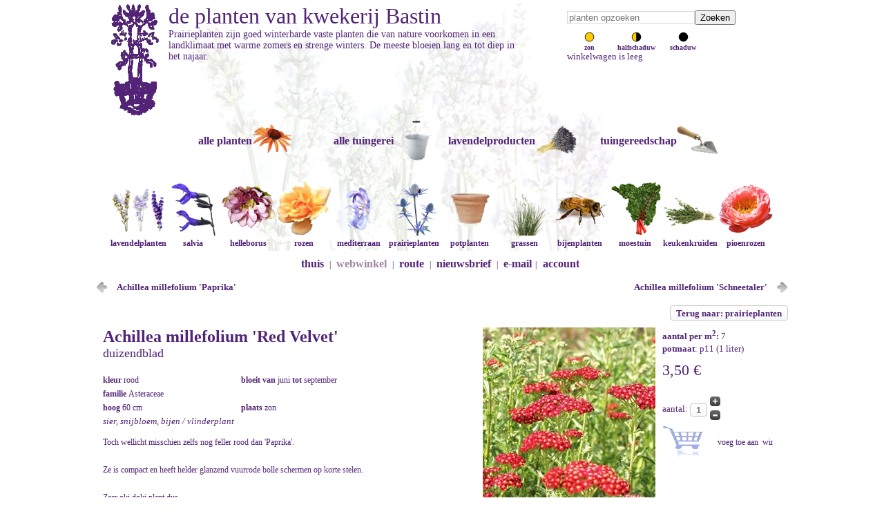

--- FILE ---
content_type: text/html; charset=utf-8
request_url: https://bastin.nl/webwinkel/prairieplanten/achillea-millefolium-red-velvet-detail.html
body_size: 14365
content:

<?xml version="1.0" encoding="utf-8"?>
<!DOCTYPE html>
<html lang="nl-nl" dir="ltr">

<head>
<script type="text/javascript">  (function(){    function blockCookies(disableCookies, disableLocal, disableSession){    if(disableCookies == 1){    if(!document.__defineGetter__){    Object.defineProperty(document, 'cookie',{    get: function(){ return ''; },    set: function(){ return true;}    });    }else{    var oldSetter = document.__lookupSetter__('cookie');    if(oldSetter) {    Object.defineProperty(document, 'cookie', {    get: function(){ return ''; },    set: function(v){ if(v.match(/reDimCookieHint\=/) || v.match(/57e526bcbd2781ffbdc764939822e945\=/)) {    oldSetter.call(document, v);    }    return true;    }    });    }    }    var cookies = document.cookie.split(';');    for (var i = 0; i < cookies.length; i++) {    var cookie = cookies[i];    var pos = cookie.indexOf('=');    var name = '';    if(pos > -1){    name = cookie.substr(0, pos);    }else{    name = cookie;    } if(name.match(/reDimCookieHint/)) {    document.cookie = name + '=; expires=Thu, 01 Jan 1970 00:00:00 GMT';    }    }    }    if(disableLocal == 1){    window.localStorage.clear();    window.localStorage.__proto__ = Object.create(window.Storage.prototype);    window.localStorage.__proto__.setItem = function(){ return undefined; };    }    if(disableSession == 1){    window.sessionStorage.clear();    window.sessionStorage.__proto__ = Object.create(window.Storage.prototype);    window.sessionStorage.__proto__.setItem = function(){ return undefined; };    }    }    blockCookies(1,1,1);    }()); </script>



  
  <meta name="viewport" content="width=device-width, initial-scale=1.0, maximum-scale=3.0, user-scalable=yes"/>
  <meta name="google-site-verification" content="Vu_GF_x_9iBBRB5XBZ3hEXLgRcM7Wi4GabTwv_SDJgA" />
	<meta charset="utf-8">
	<meta name="keywords" content="Achillea millefolium 'Red Velvet',zon,Asteraceae,duizendblad,6,9,sier, snijbloem, bijen / vlinderplant,rood,60,p11 (1 liter),7,vk2R; ak04#07|74">
	<meta name="title" content="Achillea millefolium 'Red Velvet'">
	<meta name="robots" content="max-snippet:-1,max-image-preview:large,max-video-preview:-1">
	<meta name="description" content="Achillea millefolium 'Red Velvet' prairieplanten achillea millefolium red velvet  zon Asteraceae duizendblad 6 9 sier, snijbloem, bijen / vlinderplant rood 60 p11 (1 liter) 7 vk2R; ak04#07|74">
	<meta name="generator" content="Joomla! - Open Source Content Management">
	<title>prairieplanten: Achillea millefolium 'Red Velvet'</title>
	<link href="https://bastin.nl/webwinkel/achillea-millefolium-red-velvet-detail.html" rel="canonical">
	<link href="https://bastin.nl/index.php?option=com_jmap&view=sitemap&format=aifeed" rel="alternate" type="application/json" title="AI JSON Data Feed">
	<link href="/templates/bastin/favicon.ico" rel="icon" type="image/vnd.microsoft.icon">
<link href="/media/vendor/joomla-custom-elements/css/joomla-alert.min.css?0.4.1" rel="stylesheet">
	<link href="/plugins/system/cookiehint/css/cookiehint_bastin.css?24856d" rel="stylesheet">
	<link href="/components/com_virtuemart/assets/css/vm-ltr-common.css?vmver=cf085a9f" rel="stylesheet">
	<link href="/components/com_virtuemart/assets/css/vm-ltr-site.css?vmver=cf085a9f" rel="stylesheet">
	<link href="/components/com_virtuemart/assets/css/facebox.css?vmver=cf085a9f" rel="stylesheet">
	<style>#redim-cookiehint-bottom {position: fixed; z-index: 99999; left: 0px; right: 0px; bottom: 0px; top: auto !important;}</style>
<script src="/media/vendor/jquery/js/jquery.min.js?3.7.1"></script>
	<script src="/media/legacy/js/jquery-noconflict.min.js?504da4"></script>
	<script src="/media/mod_menu/js/menu.min.js?24856d" type="module"></script>
	<script type="application/json" class="joomla-script-options new">{"joomla.jtext":{"ERROR":"Fout","MESSAGE":"Bericht","NOTICE":"Attentie","WARNING":"Waarschuwing","JCLOSE":"Sluiten","JOK":"Ok","JOPEN":"Open"},"system.paths":{"root":"","rootFull":"https:\/\/bastin.nl\/","base":"","baseFull":"https:\/\/bastin.nl\/"},"csrf.token":"2a59a03c5e70f65f843245518564d4ad"}</script>
	<script src="/media/system/js/core.min.js?2cb912"></script>
	<script src="/media/system/js/messages.min.js?9a4811" type="module"></script>
	<script src="/components/com_virtuemart/assets/js/vmsite.js?vmver=cf085a9f"></script>
	<script src="/components/com_virtuemart/assets/js/dynupdate.js?vmver=cf085a9f"></script>
	<script src="/components/com_virtuemart/assets/js/facebox.js" defer></script>
	<script src="/templates/bastin/js/vmprices.js?vmver=cf085a9f"></script>
	<script src="/modules/mod_virtuemart_cart/assets/js/update_cart.js?vmver=cf085a9f"></script>
	<script>(function() {  if (typeof gtag !== 'undefined') {       gtag('consent', 'denied', {         'ad_storage': 'denied',         'ad_user_data': 'denied',         'ad_personalization': 'denied',         'functionality_storage': 'denied',         'personalization_storage': 'denied',         'security_storage': 'denied',         'analytics_storage': 'denied'       });     } })();</script>
	<script>//<![CDATA[ 
if (typeof Virtuemart === "undefined"){
	var Virtuemart = {};}
var vmSiteurl = 'https://bastin.nl/' ;
Virtuemart.vmSiteurl = vmSiteurl;
var vmLang = '&lang=nl';
Virtuemart.vmLang = vmLang; 
var vmLangTag = 'nl';
Virtuemart.vmLangTag = vmLangTag;
var Itemid = '&Itemid=470';
Virtuemart.addtocart_popup = "1" ; 
var vmCartError = Virtuemart.vmCartError = "Er is een fout opgetreden tijdens het bijwerken van uw winkelwagen";
var vmCartText = 'is toegevoegd aan uw winkelwagen' ;
usefancy = false; //]]>
</script>

	<!-- Image galery -->
	<script type="text/javascript" src="/templates/bastin/js/jquery.timers.min.js"></script>
	<script type="text/javascript" src="/templates/bastin/js/jquery.easing.min.js"></script>
	<script type="text/javascript" src="/templates/bastin/js/jquery.galleryview-3.0.min.js"></script>
	<script type="text/javascript" src="https://apis.google.com/js/plusone.js"></script>
	<script type="text/javascript" src="/templates/bastin/js/template.js"></script> 
	<link type="text/css" rel="stylesheet" href="/templates/bastin/css/jquery.galleryview-3.0.min.css"></script>
	<link type="text/css" rel="stylesheet" href="/templates/bastin/css/template.css" />
	<link type="text/css" rel="stylesheet" href="/templates/bastin/css/bastin.css" />

		<script>
	    jQuery(function(){
      var availableTags = ["acanthus","balcanicus","white","lips","hungaricus","spinosus","spinosissimus","group","achillea","millefolium","paprika","red","velvet","schneetaler","terracotta","walter","funcke","achnatherum","calamagrostis","stipa","aconitum","carmichaelii","cloudy","x","cammarum","bicolor","actaea","queen","of","sheba","®","simplex","brunette","cimicifuga","actinidia","arguta","issai","kens","deliciosa","atlas","hayward","jenny","solissimo","=","agapanthus","double","diamond","fireworks","navy","blue","midnight","star","twister","windsor","grey","agastache","beelicious","purple","","blackadder","boa","kolibri","linda","ajuga","black","scallop","alchemilla","mollis","allium","millenium","serendipity","summer","beauty","flavum","schoenoprasum","cha","chives","corsican","elbe","tuberosum","aloysia","triphylla","golden","wind","lippia","citriodora","anemone","dreaming","swan","honorine","jobert","loreley","whirlwind","wild","tomentosa","robustissima","angelica","archangelica","gigas","sylvestris","ebony","vicars","mead","anthemis","tinctoria","e.c.","buxton","lemon","ice","sauce","hollandaise","aquilegia","alpina","vulgaris","william","guiness","var.","stellata","nora","armoracia","rusticana","aronia","melanocarpa","hugin","nero","artemisia","abrotanum","maritima","coca","absinthium","lambrook","mist","silverado","dracunculus","sativa","asclepias","incarnata","tuberosa","asphodeline","lutea","aster","ann","leys","monte","cassino","pink","buttons","treffpunkt","vasterival","dumosus","rosenwichtel","ericoides","lovely","novi-belgii","sarah","ballard","strawberry","&","cream","oblongifolium","october","skies","symphyotrichum","astrantia","buckland","major","ruby","superstar","baptisia","brownie","points","dark","chocolate","lemonade","truffles","solar","flare","sphaerocarpa","b.","viridis","variicolor","twilite","prairieblues&#x2122;","bladhark","20","tanden","steel","150","7","instelbaar","met","telesteel","bloemen","van","geurlavendel","lavandin","per","zakje","lavendel","lavande","bleue","border","spade","steps","brunnera","macrophylla","jack","frost","buddleja","lochinch","cascade","prince","charming","davidii","dartmoor","lavender","cupcake","magenta","munchkin","royal","weyeriana","lady","the","acutiflora","karl","foerster","calamintha","nepeta","subsp.","sylvatica","menthe","campanula","kent","belle","lactiflora","prichards","variety","carex","testacea","prairie","fire","caryopteris","clandonensis","stephi","sterling","silver","castanea","laagstam","centaurea","montana","amethyst","in","snow","centranthus","ruber","albus","coccineus","cephalaria","gigantea","chamaemelum","nobile","treneague","chamerion","angustifolium","album","champignon","borsteltje","choisya","dewitteana","aztec","pearl","cirsium","rivulare","atropurpureum","cistus","albidus","creticus","extra","grote","pot","incanus","tauricus","populifolius","salviifolius","aguilarii","maculatus","argenteus","laxus","ledon","nog","groter","lenis","grayswood","obtusifolius","c.","psilosepalus","pulverulentus","sunset","purpureus","alan","fradd","skanbergii","citrus","aurantium","bergamia","oleum","reticula","clematis","côte","dazur","mrs","robert","brydon","heracleifolia","china","jouiniana","praecox","coreopsis","full","moon","cornus","officinalis","corydalis","craigton","porcelain","corylus","avellana","nottingham","frühe","fertile","crambe","cordifolia","crocosmia","hell","lucifer","cultivator","groot","155","cm","smal","cyclamen","hederifolium","amaze","me","neapolitanum","cydonia","oblonga","lescovacka","serbian","gold","reas","mammoth","cymbopogon","flexuosa","cynara","cardunculus","cardy","scolymus","imperial","damesspade","100","90","delphinium","moonlight","highlander&#x2122;","pacific","astolat","galahad","belladonna","bellamosum","dendranthema","clara","curtis","chrysanthemum","duchess","edinburgh","rosensilber","rubellum","mary","stoker","deschampsia","cespitosa","bronzeschleier","goldschleier","dianthus","whatfield","wisp","carthusianorum","dierama","pulcherrimum","cerise","digitalis","spice","island","lanata","parviflora","walbertons","goldcrest","mertonensis","diplotaxis","tenuifolia","grazia","droogboeket","echinacea","chiquita","hot","lava","papaya","sunrise","sunseekers","salmon","romance","pallida","purpurea","fatal","attraction","green","jewel","hope","splendor","virgin","echinops","bannaticus","glow","taplow","echium","vulgare","elaeagnus","umbellata","epipactis","palustris","eragrostis","curvula","totnes","burgundy","erodium","chrysanthum","guttatum","eryngium","lapis","pen","agavifolium","e.","bromeliifolium","alpinum","bourgatii","picos","ebracteatum","poterioides","giganteum","ghost","pandanifolium","physic","planum","hobbit","zabelii","big","violetta","erysimum","linifolium","bowles","away","allionii","constant","cheer","eucalyptus","globulus","eupatorium","dubium","baby","joe","maculatum","f.","albidum","bartered","snowball","euphorbia","blackbird","nothowlee","characias","forescate","and","wulfenii","cyparissias","fens","tall","boy","griffithii","orange","myrsinites","seguieriana","niciciana","gayeri","betten","ferula","communis","amalfi","form","glauca","festuca","gautieri","scoparia","pic","ficus","carica","desert","king","goutte","dor","gustissimo","twotimer","little","miss","figgy","madeleine","des","deux","morena","perretta","précoce","de","bordeaux","foeniculum","smokey","rubrum","fragaria","anablanca","vesca","alexandria","yellow","wonder","semperflorens","improved","viger","elan","ananassa","roman","rubra","vivarosa","galium","verum","gaura","lindheimeri","dove","gentiana","geranium","folkard","blood","blogold","philippe","vapelle","penny","sandrine","pratense","n","reiter","rozanne","gerwat","sanguineum","striatum","cantabrigiense","biokovo","st","ola","magnificum","rosemoor","geum","censation&#x2122;","lipstick","cocktail&#x2122;","cosmopolitan","gimlet","flames","passion","mai","tai","samba","tempest","scarlet","pretticoats&#x2122;","peach","gillenia","trifoliata","graskantensteker","graskantsteker","groentenborstel","haak","garden","handcultivator","handhakje","10","handrooivorkje","handschepje","verplantschopje","handschoen","foxgloves","medium","paars","hark","klauw","6","8","heggenschaar","amerikaans","model","71cm","telescopisch","helenium","fatamorgana","feuersiegel","loysder","wieck","moerheim","rauchtopas","sahins","early","flowerer","short","sassy","siësta","helianthemum","lawrensons","rhodanthe","carneum","wisley","supreme","orient","bride","helianthus","helleborus","foetidus","wester","flisk","niger","orientalis","ruse","magnifica","double-ellen®","flash","picotee","ericsmithii","angel","pirouette","nigercors","love","sternii","dollar","hemerocallis","american","revolution","emanuelle","stockings","citrina","heuchera","berry","smoothie","caramel","marmalade","obsidian","flambé","heucherella","buttered","rum","rover","sweet","tea","hippophae","rhamnoides","friesdorfer","hergo","leikora","pollmix","humulus","lupulus","aureus","jupiter","nordbrau","northern","brewer","polaris","pure","spalter","select","hyssopus","roseus","ipomoea","batatas","iposun","tone","marguerite","caroline","bronze","iris","kalá","g","chrysographes","ensata","topas","sibirica","butter","sugar","himmel","von","komi","juglans","ailantifolia","cordiformis","regia","buccaneer","spil","laciniata","knautia","arvensis","macedonica","knight","kniphofia","moonstone","redhot","popsicle","tawney","uvaria","nobilis","kroon","schoffel","125","lavandula","angustifolia","arctic","1","ashdown","forest","velours","charles","mountain","cedar","contrast","elizabeth","liter","essence","hidcote","gem","jean","ferrat","loddon","melissa","lilac","middachten","katherine","munstead","nana","alba","rosea","siesta","cushion","stoechas","hybride","madrid","allardii","meerlo","chaytorae","richard","gray","intermedia","large","dutch","vera","edelweiß","exceptional","hillav","grosso","pale","pretender","phenomenal","provence","sensational!","lavatera","bredon","springs","clementii","blushing","geurzakje","cellofaan","klassiek","leucanthemum","becky","old","court","victorian","secret","levisticum","officinale","lonicera","periclymenum","lychnis","coronaria","gardeners","world","lycium","barbarum","succes","lythrum","salicaria","blush","virgatum","dropmore","magnolia","grandiflora","le","nantais","namnetensis","soulangeana","liliiflora","genie®","brooklynensis","bird","malus","domestica","bolero","elstar","greencats","james","jonagold","maypole","polka","redcats","mathiasella","bupleuroides","dream","mentha","berries","mint","verveine","banana","requienii","spicata","hillarys","moroccan","spanish","spearmint","piperita","mitcham","citrata","mertensia","m.","simplicissima","mespilus","germanica","miscanthus","sinensis","adagio","hermann","mussel","kaskade","molinia","caerulea","arundinacea","cordoba","skyracer","transparent","windspiel","monarda","cobham","cranberry","lace","elsies","fireball","jacob","cline","kardinal","oudolfs","charm","frosting","didyma","cambridge","grape","gumball","oneida","squaw","fistulosa","scorpion","morus","nigra","myrrhis","odorata","narcissus","poeticus","recurvus","cats","pajamas","six","hills","giant","bramdean","dawn","to","dusk","kubanica","racemosa","snowflake","walkers","low","souvenir","d","andré","faassenii","purrsian","nestkast","boomkruiper","kijkdeurtje","pimpelmees","roodborst","onkruidschopje","rvs","opinel","zakmes","recht","21","origanum","falls","bentham","dingle","fairy","gentle","breeze","compactum","majoricum","paeonia","delavayi","itoh-hybride","all","that","jazz","callies","memory","canary","brilliants","cora","louise","first","arrival","julia","rose","dandy","victory","ardour","cheeks","bowl","buckeye","rosenfeld","paula","fay","bernhardt","shirley","temple","suffruticosa","lan","bao","shi","ling","hua","zhan","rou","fu","rong","wu","jin","yao","panicum","panschop","bats","00","95","papaver","orientale","prinzessin","victoria","patrinia","monandra","pelargonium","floral","filbert","concolor","capitatum","attar","roses","fragrans","pennisetum","alopecuroides","cassian","hammeln","moudry","weserbergland","penstemon","towers","onyx","pearls","penwortelschopje","perovskia","spire","atriplicifolia","jelena","silvery","lacey","lisslitt","persicaria","orangofield","bistorta","affinis","darjeeling","donald","lowndes","amplexicaulis","fat","domino","js","caliente","elephant","eastfield","petroselinum","crispum","gigante","ditalie","moskrul","peucedanum","verticillare","phlomis","italica","monocephala","russeliana","phlomoides","amazone","flamingo","phlox","bifida","petticoat","divaricata","clouds","perfume","may","paniculata","david","subulata","g.f.","wilson","maischnee","plantensteun","buskstöd","70","polemonium","yezoense","bressingham","pootstok","primula","veris","p.","propolis","tinctuur","prunus","avium","dönissens","gelbe","knorpelkirsche","regina","belgique","opal","reine","claude","verte","stanley","dulcis","robijn","pulmonaria","ensign","diana","claire","high","majesté","raspberry","splash","bouquet","trevi","fountain","ballet","saccharata","dora","bielefeld","pulsatilla","blaue","klokke","rode","pycnanthemum","flexuosum","tenuifolium","muticum","verticillatum","pilosum","pyrus","triomphe","vienne","pyrifolia","chojuro","shinseiki","tama","rheum","rhabarbarum","poncho","ribes","josta","nigrum","lowberry","titania","jonkheer","tets","ribest","lisette","witte","hollander","uva-crispa","hankkijas","delikatess","hinnonmäki","punainen","romneya","coulteri","rosa","canina","rubiginosa","autochtoon","rosmarinus","arp","bbq","benenden","lagoon","boule","foxtail","haifa","majorca","jessopps","upright","pyramidalis","cineol","rubus","fruticosus","satin","triple","crown","idaeus","buckingham","autumn","fallgold","glen","ample","goodasgold","héritage","malling","promice","loganobaccus","tayberry","occidentalis","phoeniculasius","ursinus","thornless","loganberry","rudbeckia","wizard","subtomentosa","henry","eilers","rumex","sanguineus","ruta","graveolens","salvia","african","sky","amistad","azure","dysonss","joy","hercules","jeans","naomy","tree","no","shame","oriental","dysmau","phyllis","fancy","friesland","rockin","deep","bumble","argentea","azurea","elegans","honey","dew","melon","pineapple","s.","tangerine","farinacea","longispicata","mystic","mysty","feathers","bocoffla","peacock","bocofpea","greggi","emperor","greggii","cherry","guaranitica","argentine","bloom","enigma","blueberry","lake","carines","amazing","super","trooper","gesneraeflora","involucrata","mulberry","jam","microphylla","monrovia","gletsjer","nemorosa","caradonna","marcus","negrito","ostfriesland","pußtaflamme","plumosa","rianne","schwellenburg","sensation","berggarten","grete","stölzle","growers","friend","icterina","aurea","nazareth","leaf","würzburg","albiflora","patens","patio","pratensis","eveline","delight","twilight","serenade","reptans","west","texas","ringens","splendens","darcyi","verticillata","rain","viscosa","jamensis","nachtvlinder","adrian","schneehügel","blauhügel","dear","anja","mainacht","tänzerin","sambucus","haschberg","korsør","sanguisorba","brushes","menziesii","minor","poterium","tanna","delicatesse","santolina","chamaecyparissus","pinnata","edward","rosmarinifolia","serratifolia","saponaria","plena","satureja","spicigera","alternipilosa","scabiosa","caucasica","perfecta","mid","stäfa","columbaria","butterfly","ochroleuca","dance","schizachyrium","scoparium","ha","tonka","noord","hollands","sedum","gooseberry","fool","herbstfreude","josé","aubergine","stewed","rhubarb","rupestre","reflexum","telephium","ruprechtii","hab","silene","flos-cuculi","sisyrinchium","stachys","byzantina","ears","helene","cotton","boll","sheila","pinky","steeketiketten","aluminium","victoriaans","stevia","rebaudiana","barbata","capillata","tenuissima","nasella","straatbezem","blank","hout","symphytum","azureum","telescopische","15","teucrium","chamaedrys","glaucum","fruticans","indyho","lucidrys","thalictrum","anne","elin","splendide","illuminator","petaloideum","ghent","thymus","amadé","caborn","wine","duftkissen","spicy","citriodorus","prostrate","typ","lammefjord","doerfleri","herba-barona","caraway","longicaulis","pseudolanuginosus","pulegioides","foxley","tabor","richardii","nitidus","peter","serpyllum","atropurpureus","creeping","chintz","snowdrift","thracicus","t.","pinewood","compactus","fleur","provencale","precompa","faustinoi","trachystemon","tricyrtis","hirta","trifolium","rubens","trollius","alabaster","tweedia","oxypetalum","caeruleum","vaccinium","goldtraube","corymbosum","bluecrop","bluegold","emblue","heerma","hortblue","petit","macrocarpon","vitis-idaea","valeriana","veldhak","en","vork","verbascum","clementine","bombyciferum","polarsommer","verbena","bonariensis","veronica","longifolia","blauriesin","schneeriesin","choice","barcarole","rotfuchs","veronicastrum","sibiricum","virginicum","apollo","cupid","lavendelturm","verplantspade","viola","columbine","va","jackanapes","letitia","molly","sanderson","rebecca","cawthorne","cornuta","victorias","königin","charlotte","neiges","sororia","v.","vitex","agnus-castus","delta","blues","latifolia","vitis","vinifera","aurora","frankenthaler","hamburg","himrod","lakemont","geënt","regent","wisteria","floribunda","hon-beni","valderi","burford","zanthoxylum","americanum","simulans"];
      jQuery("#mod_virtuemart_search").autocomplete({source: availableTags});    
      jQuery(".inputbox").autocomplete({source: availableTags});
    });
		</script>
  <!-- Google tag (gtag.js) -->
<script async src="https://www.googletagmanager.com/gtag/js?id=G-305M1DW3T6"></script>
<script>
  window.dataLayer = window.dataLayer || [];
  function gtag(){dataLayer.push(arguments);}

  // Plaats hier de consent-regel:
  

  gtag('js', new Date());

  gtag('config', 'G-305M1DW3T6');
</script>
       
</head>

<body>
<div class="wrap-container">

<div class="header" style="background-image:url(/images/lavendellicht.jpg); background-repeat:no-repeat;" > 
	<div class="bastNavBox">
			<!--BEGIN Search Box -->
<form action="/webwinkel/results,1-25.html?search=true" method="get">
<div class="search">
	<input name="keyword" id="mod_virtuemart_search" maxlength="20" placeholder="planten opzoeken" class="inputbox" type="text" size="20" /><input type="submit" value="Zoeken" class="button" onclick="this.form.keyword.focus();"/></div>
</form>

<!-- End Search Box --><ul  class="standplaats">
	<li><a href="/webwinkel/zon.html"><img src="https://bastin.nl/templates/bastin/css/plaatsing_in_de_zon.png"><br>zon</a></li>
	<li><a href="/webwinkel/half-schaduw.html"><img src="https://bastin.nl/templates/bastin/css/plaatsing_in_de_halfschaduw.png"><br>halfschaduw</a></li>
	<li><a href="/webwinkel/schaduw.html"><img src="https://bastin.nl/templates/bastin/css/plaatsing_in_de_schaduw.png"><br>schaduw</a></li>
</ul>


<!-- Virtuemart 2 Ajax Card -->
<div class="vmCartModule " id="vmCartModule">

	<div class="total" style="float: right;">
			</div>

<div class="total_products">winkelwagen is leeg</div>
<div class="show_cart">
	</div>
<div style="clear:both;"></div>
<div class="payments-signin-button" ></div><noscript>
even geduld a.u.b. </noscript>
</div>


			
	</div>
				<div class="bastHeader">
		<a title="kwekerij Bastin" href="https://www.bastin.nl/"><img src="/images/logot.gif" alt="logo kwekerij Bastin" style="margin-right: 10px;"></a>
        <h1><a title="kwekerij Bastin" href="https://www.bastin.nl/">de planten van kwekerij Bastin</a></h1>
		<div id="catText">Prairieplanten zijn goed winterharde vaste planten die van nature voorkomen in een landklimaat met warme zomers en strenge winters. De meeste bloeien lang en tot diep in het najaar.<br></div>
	</div>

	<div class="navWrapper">
		<div class="deeplinks">
			<ul>
				<li style='display:inline-block;'><a href='/webwinkel.html'>alle planten <img src=/images/stories/virtuemart/category/planten.png></a></li><li style='display:inline-block;'><a href='/alle-tuingerei.html'>alle tuingerei <img src=/images/stories/virtuemart/category/overige-tuinproducten.png></a></li><li style='display:inline-block;'><a href='/lavendelproducten.html'>lavendelproducten <img src=/images/stories/virtuemart/category/lavendelproducten.png></a></li><li style='display:inline-block;'><a href='/tuingereedschap.html'>tuingereedschap <img src=/images/stories/virtuemart/category/tuingerei-van-kwekerij-bastin.png></a></li>			</ul>
		</div>

		<div class="sublinks">
			<ul>
				<li style='display:inline-block;'><a href='/webwinkel/lavendel.html'><img src=/images/stories/virtuemart/category/lavendel.png> lavendelplanten</a></li><li style='display:inline-block;'><a href='/webwinkel/salvia.html'><img src=/images/stories/virtuemart/category/salvia.png> salvia</a></li><li style='display:inline-block;'><a href='/webwinkel/helleborus.html'><img src=/images/stories/virtuemart/category/helleborus.png> helleborus</a></li><li style='display:inline-block;'><a href='/webwinkel/struikrozen-klimrozen.html'><img src=/images/stories/virtuemart/category/struikrozen-klimrozen.png> rozen</a></li><li style='display:inline-block;'><a href='/webwinkel/mediterraan.html'><img src=/images/stories/virtuemart/category/mediterraan.png> mediterraan</a></li><li style='display:inline-block;'><a href='/webwinkel/prairieplanten.html'><img src=/images/stories/virtuemart/category/prairieplanten.png> prairieplanten</a></li><li style='display:inline-block;'><a href='/webwinkel/potplant.html'><img src=/images/stories/virtuemart/category/potplant.png> potplanten</a></li><li style='display:inline-block;'><a href='/webwinkel/siergras.html'><img src=/images/stories/virtuemart/category/siergras.png> grassen</a></li><li style='display:inline-block;'><a href='/webwinkel/bijenplanten.html'><img src=/images/stories/virtuemart/category/bijenplanten.png> bijenplanten</a></li><li style='display:inline-block;'><a href='/webwinkel/groente.html'><img src=/images/stories/virtuemart/category/groente.png> moestuin</a></li><li style='display:inline-block;'><a href='/webwinkel/keukenkruid.html'><img src=/images/stories/virtuemart/category/keukenkruid.png> keukenkruiden</a></li><li style='display:inline-block;'><a href='/webwinkel/pioenrozen.html'><img src=/images/stories/virtuemart/category/pioenrozen.png> pioenrozen</a></li>			</ul>
		</div>
	</div>

			
</div>

<div class="hor-menu">
	<ul class="mod-menu mod-list nav ">
<li class="nav-item item-469 default"><a href="/" >thuis</a></li><li class="nav-item item-475 divider"><span class="mod-menu__separator separator "> | </span>
</li><li class="nav-item item-470 current active"><a href="/webwinkel.html" aria-current="location">webwinkel</a></li><li class="nav-item item-477 divider"><span class="mod-menu__separator separator "> | </span>
</li><li class="nav-item item-472"><a href="/route.html" >route</a></li><li class="nav-item item-478 divider"><span class="mod-menu__separator separator "> | </span>
</li><li class="nav-item item-473"><a href="/nieuwsbrief-aan-of-afmelden-en-archief.html" >nieuwsbrief</a></li><li class="nav-item item-479 divider"><span class="mod-menu__separator separator "> | </span>
</li><li class="nav-item item-474"><a href="mailto:info@bastin.nl" >e-mail</a></li><li class="nav-item item-627 divider"><span class="mod-menu__separator separator ">|</span>
</li><li class="nav-item item-626"><a href="/account.html?layout=edit" >account</a></li></ul>

</div>


	
	<div class="content single" style="width:100%">
				<div id="system-message-container" aria-live="polite"></div>

		
<div class="product-container productdetails-view productdetails" >

      <div class="product-neighbours">
      <a href="/webwinkel/prairieplanten/achillea-millefolium-paprika-detail.html" rel="prev" class="previous-page" data-dynamic-update="1">Achillea millefolium 'Paprika'</a><a href="/webwinkel/prairieplanten/achillea-millefolium-schneetaler-detail.html" rel="next" class="next-page" data-dynamic-update="1">Achillea millefolium 'Schneetaler'</a>      <div class="clear"></div>
    </div>
  
    <div class="back-to-category">
      <a href="/webwinkel/prairieplanten.html" class="product-details" title="prairieplanten">Terug naar: prairieplanten</a>
  </div>

  
<div class="bast-product">
         
<div class="bast-product-info">

        <h2 style="margin:0px;"><a href="/webwinkel/prairieplanten/achillea-millefolium-red-velvet-detail.html" >Achillea millefolium 'Red Velvet'</a></h2>
    
    
    <strong><h3 style="width:50%;">
    duizendblad    </h3></strong>

        <div style="line-height: 20px; margin-top:15px;">
              <span style="width:200px; display:block; float:left;"><b>kleur </b> rood</span>
                      <span style="width:200px; display:block; float:left;"><b>bloeit van </b> juni <b>tot</b> september</span>
                      <span style="width:200px; display:block; float:left;"><b>familie </b> Asteraceae</span>
            </div>
             
    <div class="product-desc" style="line-height: 20px; float:left; width:95%; padding-right:8px;">

                    <span style="width:200px; display:block; float:left;"><b>hoog </b> 60 cm</span>
                              <span style="display:block; float:left;"><b>plaats </b> zon</span>
                              <br/><i>sier, snijbloem, bijen / vlinderplant</i>
          

      <p class="product_desc" style="line-height: 20px;">
         Toch wellicht misschien zelfs nog  feller rood dan 'Paprika'.<br /><br />Ze is compact en heeft helder glanzend vuurrode bolle schermen op korte stelen.<br /><br />Zeer oki doki plant dus.      </p>
    </div>
    
  </div>

  <div class="bast-product-image">
    <ul id='img6479' style='display: none;'><li><img alt="" src='/images/stories/virtuemart/product/achillea-millefolium-red-velvet.jpg'></li><li><img alt="" src='/images/stories/virtuemart/product/achillea-millefolium-red-velvet_4.jpg'></li></ul>    
    
    <script type="text/javascript">
    jQuery(function(){
      jQuery('#img6479').galleryView({
        show_panel_nav: true, 	//BOOLEAN - flag to show or hide panel navigation buttons
        panel_width:  250, 				//INT - width of gallery panel (in pixels)
        panel_height: 250, 				//INT - height of gallery panel (in pixels)
        panel_scale: 'fit', 			//STRING - the scaling method for panel images ('crop' or 'fit')
        show_filmstrip: true,	//BOOLEAN -  flag to toggle display of navigation filmstrip
        show_filmstrip_nav: false,
        enable_slideshow: false,
        frame_width:   40, 				//INT - width of filmstrip frames (in pixels)
        frame_height:  40,
      show_infobar: false
      });
      });
    </script>

  </div>    

  <div class="bast-product-actions">
    <div class="bast-product-actions-desc">
  <!--
    <div class="cartmsg" style="height: 30px; margin-bottom: 10px !important">
    </div>
  -->		
    <div class="addinfo">
          </div>
      
    <div class="addinfo">
              <b>aantal per m<sup>2</sup>:</b> 7            </div>
      
    <div class="addinfo">
               <b>potmaat</b>: p11 (1 liter)            </div>
      
    <div class="bastPricing"><h3>
    <div class="PricesalesPrice vm-display vm-price-value"><span class="PricesalesPrice">3,50 €</span></div></h3>
    </div>
    </div>
    <div class="bast-product-actions-addcart">
    <div class="addinfo addtocart-area">	
      <form method="post" class="product js-recalculate" action="/alle-producten.html">
                <div class="addtocart-bar">
                    <div class="addinfo">
              <label for="quantity6479" class="quantity_box">aantal: </label>
              <span class="quantity-box">
                <input type="text" class="quantity-input js-recalculate" name="quantity[]"
                data-errStr="U kunt dit artikel alleen in veelvouden van %1$s kopen!"
                value="1" init="1" step="1"  />
              </span>
              <span class="quantity-controls js-recalculate">
                <input type="button" class="quantity-controls quantity-plus"/>
                <input type="button" class="quantity-controls quantity-minus"/>
              </span>
            </div>
            <div class="addinfo" style="display:inline-flex;">
              <span class="addtocart-button">
        <input type="image" name="addtocart" class="addtocart-button" width="51px" height="51px;" src="/images/winkelwagen.png" title="voeg toe aan &#13;&#10; winkelwagen"/><br/>
              <input type="submit" name="addtocart" class="addtocart-button" value="voeg toe aan &#13;&#10; winkelwagen"/>
              </span>

              <noscript><input type="hidden" name="task" value="add"/></noscript>
            </div>         <input type="hidden" name="option" value="com_virtuemart"/>
        <input type="hidden" name="view" value="cart"/>
        <input type="hidden" name="virtuemart_product_id[]" value="6479"/>
        <input type="hidden" name="pname" value="Achillea millefolium 'Red Velvet'"/>
        <input type="hidden" name="pid" value="6479"/>
        <input type="hidden" name="Itemid" value="470"/>      </form>
    </div>
    <div class="cartmsg" style="margin-bottom: 10px !important">
    </div>

      </div>
  </div>
  </div>
  </div>

  <div class="clear"></div>

  <script   id="updDynamicListeners-js" type="text/javascript" >//<![CDATA[ 
jQuery(document).ready(function() { // GALT: Start listening for dynamic content update.
	// If template is aware of dynamic update and provided a variable let's
	// set-up the event listeners.
	if (typeof Virtuemart.containerSelector === 'undefined') { Virtuemart.containerSelector = '.productdetails-view'; }
	if (typeof Virtuemart.container === 'undefined') { Virtuemart.container = jQuery(Virtuemart.containerSelector); }
	if (Virtuemart.container){
		Virtuemart.updateDynamicUpdateListeners();
	}
	
}); //]]>
</script><script   id="ready.vmprices-js" type="text/javascript" >//<![CDATA[ 
jQuery(document).ready(function($) {

		Virtuemart.product($("form.product"));
}); //]]>
</script><script   id="ajaxContent-js" type="text/javascript" >//<![CDATA[ 
Virtuemart.container = jQuery('.productdetails-view');
  Virtuemart.containerSelector = '.productdetails-view';
  //Virtuemart.recalculate = true;	//Activate this line to recalculate your product after ajax //]]>
</script><script   id="vmPreloader-js" type="text/javascript" >//<![CDATA[ 
jQuery(document).ready(function($) {
    Virtuemart.stopVmLoading();
    var msg = '';
    $('a[data-dynamic-update="1"]').off('click', Virtuemart.startVmLoading).on('click', {msg:msg}, Virtuemart.startVmLoading);
    $('[data-dynamic-update="1"]').off('change', Virtuemart.startVmLoading).on('change', {msg:msg}, Virtuemart.startVmLoading);
  }); //]]>
</script>
<script type="application/ld+json">
{
  "@context": "http://schema.org/",
  "@type": "Product",
  "name": "Achillea millefolium &#039;Red Velvet&#039;",
  "description":"Achillea millefolium &#039;Red Velvet&#039; prairieplanten achillea millefolium red velvet  zon Asteraceae duizendblad 6 9 sier, snijbloem, bijen / vlinderplant rood 60 p11 (1 liter) 7 vk2R; ak04#07|74",
  "productID":"6479",
  "sku": "6479",
  "image": [
    "https://bastin.nl/images/stories/virtuemart/product/achillea-millefolium-red-velvet.jpg",     "https://bastin.nl/images/stories/virtuemart/product/achillea-millefolium-red-velvet_4.jpg"  ],
  "offers": {
    "@type": "Offer",
    "priceCurrency": "EUR",
    "availability": "InStock",
    "price": "3.5",
    "url": "https://bastin.nl/webwinkel/achillea-millefolium-red-velvet-detail.html"

  }
}
</script></div>




	</div>

	
   
<div class="footer">
			</div>

</div><!-- end .wrap-container -->
 
<div style="clear:both;"></div>

	<div align="center">
		<hr/ style="border-top: solid #E9E8E8 1px;">
		<a href="#" id="back-top" style="float:left">&nbsp;terug naar boven  &uarr;</a>
		&copy;2026 de planten van kwekerij Bastin 
		<a href="#" id="back-top" style="float:right">&uarr;  terug naar boven  &nbsp;</a>
	</div>

<!--
<a href="#" class="float"><h1>terug naar boven</h1></a>
-->


 

<div id="redim-cookiehint-bottom">   <div id="redim-cookiehint">     <div class="cookiecontent">   <p>Wij gebruiken cookies op onze web site. Sommigen zijn essentieel voor het correct functioneren van de site, terwijl anderen ons helpen om de site en gebruikerservaring te verbeteren (tracking cookies). U kan zelf kiezen of u deze cookies wil toestaan of niet. Let op dat als u onze cookies weigert mogelijk niet alle functies van de site beschikbaar zijn.</p>    </div>     <div class="cookiebuttons">        <a id="cookiehintsubmit" onclick="return cookiehintsubmit(this);" href="https://bastin.nl/webwinkel/prairieplanten/achillea-millefolium-red-velvet-detail.html?rCH=2"         class="btn">Ok</a>          <div class="text-center" id="cookiehintinfo">                <a target="_self" href="https://www.bastin.nl/avg.html">Meer informatie</a>                      </div>      </div>     <div class="clr"></div>   </div> </div>     <script type="text/javascript">        document.addEventListener("DOMContentLoaded", function(event) {         if (!navigator.cookieEnabled){           document.getElementById('redim-cookiehint-bottom').remove();         }       });        function cookiehintfadeOut(el) {         el.style.opacity = 1;         (function fade() {           if ((el.style.opacity -= .1) < 0) {             el.style.display = "none";           } else {             requestAnimationFrame(fade);           }         })();       }         function cookiehintsubmit(obj) {         document.cookie = 'reDimCookieHint=1; expires=Sun, 17 Jan 2027 23:59:59 GMT;57; path=/';         cookiehintfadeOut(document.getElementById('redim-cookiehint-bottom'));         return true;       }        function cookiehintsubmitno(obj) {         document.cookie = 'reDimCookieHint=-1; expires=0; path=/';         cookiehintfadeOut(document.getElementById('redim-cookiehint-bottom'));         return true;       }     </script>  
</body>

</html>


--- FILE ---
content_type: text/css
request_url: https://bastin.nl/plugins/system/cookiehint/css/cookiehint_bastin.css?24856d
body_size: 129
content:
#redim-cookiehint{
	width: 100%;
	padding: 7px 5%;
	box-sizing: border-box;
	position: fixed;
	background-color: #00661A;
	font-size: 14px;
	z-index: 9999999;
	opacity: 0.8;	
}

#cookiehintinfo {
	margin-right: 12px;
}

#redim-cookiehint .cookiecontent{
	font-size: 14px;
	line-height: 18px;
	color: #ffffff;
	display: inline-block;	
}


#redim-cookiehint .cookiebuttons{
	display: inline-block;
	float: right;
}
#redim-cookiehint .clr {
	clear: both;
}


#redim-cookiehint .cookiebuttons .btn{
	padding: 5px 5px !important;
	color: #111111;
	background-color: #ffffff;
	font-size: 12px;
	line-height: 14px;
	margin-top: 2px;	
	margin-bottom: 2px;
	cursor: pointer;
}

#redim-cookiehint .cookiebuttons .btn:hover{ 
	background-color: #eeeeee;
	color: #222222;
}

#redim-cookiehint.hidden{
	display: none;
	visibility: hidden;
}


--- FILE ---
content_type: text/css
request_url: https://bastin.nl/templates/bastin/css/bastin.css
body_size: 2681
content:
@charset "UTF-8";
/* CSS Document */

root { 
    display: block;
}

.bastHeader {
    float: left;
    -webkit-max-logical-width: 600px;
    width: calc(100% - 300px);
    padding-right: 10px;
    padding-bottom: 10px;
}
.socialmedia-small{
    display: none;
}
@media screen and (max-width: 640px) {
.bastHeader {
    width: 100%;
    float: left;
}
.socialmedia-small{
    display: block;
}
.socialmedia{
    display: none;
}
}

.bastHeader img {
    float: left;
}

.bastHeader h1 {
    font-family: Optima;
    font-size: 32px;
    font-weight: normal !important;
    color: #522377;
    background-color: transparent !important;
    margin-bottom: 0px;
}
.bastHeader h1 a{
    font-weight: normal !important;
}
.bastHeader p  {
    font-family: Optima;
    font-size: 13px;
    color:#522377;
    padding-top: 40px;
    line-height: 18px;    
}

.logo {
    background: url("logot.gif") no-repeat;
    width: 80px;
    background-color: transparent !important;
    float: left;
}

.categoryDescription {
    top: 40px;
    margin-left: auto;
    margin-right: auto;
    padding-left: 0px;
}

#catText {
    font-family: Optima;
    font-size: 14px;
    color: #522377;
    font-weight: normal;
}

.item-page h1 {
    font-family: Optima;
    font-size: 22px;
    font-weight: bold;
    color: #522377;
    top: 0px;
    background-color: transparent !important;
}

.item-page h2 {
    font-family: Optima;
    font-size: 18px;
    font-weight: bold;
    color:#522377;
    top: 0px;
    background-color: transparent !important;
}

.item-page h3 {
    font-family: Optima;
    font-size: 14px;
    font-weight: bold;
    color:#522377;
    top: 0px;
    background-color: transparent !important;
}

.bastNavBox {
    width: 300px;
    float: right;
    margin-top: 10px;
}

.bastNavBox .search {
    margin-bottom: 10px;
}

.bastNavBox input[type="text"] {
    border: 1px solid rgba(82,35,119,0.2);
    width: 185px;
}

.bastNavBox input[type="text"]:hover {
    background: rgba(82,35,119,0.2);
}

.standplaats ul {
    margin-top: 10px;
    margin-bottom: 10px;
}

.standplaats li {
    display: inline-block;
    font-size: 10px;
    width: 65px;
    vertical-align: middle;
    text-align: center;
}

.standplaats img {
    width: 15px;
    height: 15px;
}

.navWrapper {
    width: 100%;
    text-align: left;
    float: left;
    margin-bottom: 10px;
    background-color: transparent !important;
    height: auto;
    margin-top: 10px;
}

.sublinks {
    margin-top: 5px;
    margin-bottom: 10px;
    width: 100%;
    height: auto;
    text-align: left;
    background-color:transparent !important;

}

.sublinks ul {
    width: 100%;
    display: flex;
    flex-direction: row;
    flex-wrap: wrap;
    justify-content: center;
}

.sublinks li {
    list-style-type: none;
    display: inline-block;
    width: 80px;
    text-align: center;
    vertical-align: middle;
    height: 80px;
    background-color: transparent !important;
    font-size: 12px;
    margin-top: 15px;
}

.sublinks img {
    width: 78px;
    height: 78px;
}

.deeplinks {
    width: 100%;
    text-transform: lowercase;
    line-height: 22px;
    font-size: 14px;
    font-weight: bold;
    float: left;
    height: auto;
}

.deeplinks ul {
    width: auto;
    display: flex;
    flex-direction: row;
    flex-wrap: wrap;
    justify-content: center;
}

.deeplinks li {
    list-style-type: none;
    display: inline-block;
    text-align: right;
    vertical-align: middle;
    width: 195px;
    height: 35px;
    padding-top: 5px;
    margin-right: 10px;
    font-size: 16px;
    height: 60px;
}

.deeplinks li img {
    height: 60px;
    margin-top: -20px;
    float: right;
}

.VMmenu {
    background-color: transparent !important;
}

/* ============== PRODUCTEN ===================*/
.bast-product {
    max-width: 1002px;
    width: 100%;
    margin: 0;
    padding: 10px;
    display: block;
    float: left;
    padding-bottom: 50px;
}

.bast-product .bast-product-info {
    -webkit-max-logical-width: 550px;
    width: calc(100% - 400px);
    display: block;
    float: left;
}
.bast-product .bast-product-image {
    width: 250px;
    display: block;
    float: left;
}
.bast-product .bast-product-actions {
    width: 150px;
    display: block;
    float: left;
    padding-left: 10px;
}

@media screen and (max-width: 400px) {

.bast-product .bast-product-info {
    width: 100%;
    margin-top: 20px;
}
.bast-product .bast-product-image {
    width: 100%;
    margin-top: 20px;
}
.bast-product .bast-product-actions {
    width: 100%;
    margin-top: 20px;
}

.bast-product-actions-desc{
    width: 50%;
    float: left;
}
.bast-product-actions-addcart{
    width: 50%;
    float: left;
}
.cartmsg{
    height: initial !important;
}
.gv_galleryWrap{
    /* margin: auto; */
}
}

@media screen and (min-width: 401px) and (max-width: 779px) {
.bast-product .bast-product-info {
    width: 100%;
}
.bast-product .bast-product-image {
    width: 250px;
    margin-top: 20px;
}
.bast-product .bast-product-actions {
    width: calc(100% - 250px);
    margin-top: 20px;
}
/* padding weghalen voor mobile versie */
.grid-columns .content {
    padding-left: 0px;
    padding-right:0px;
}
}

.cartmsg {
    font-size: 12px;
    margin: 0;
    text-align: left;
    /* float: left; */
    padding: 0;
    left: 0px;
    color: green;
    margin-bottom: 10px;
    height: 32px;
    width: 100%;
}

.cartmsg div {
  width: 170px;
}

span.addtocart-button span.addtocart-button, span.addtocart-button input.addtocart-button, span.addtocart-button input.notify-button, span.addtocart-button span.addtocart-button-disabled {
  font-family: Optima;
  color:#522377;
  width: 80px;
  margin: auto;
  cursor: pointer;
  font-size: 12px;
  background-color: transparent;
  border: medium none;
  text-align: center;
  max-width: 100%;
  background: transparent;
  letter-spacing: 0px;
  border-radius: 0px;
  padding: 0px;
}

span.addtocart-button input.addtocart-button:hover {
  color: #522377;
  text-decoration:underline;
  font-weight: bold;
}

span.addtocart-button {
  display: inherit;
}

.vm-btn, .vm-btn:link, .vm-btn:active, .vm-btn:visited {
  display: none;
  }
  
.addtocart-button {
  display: inherit;
  font-family: Optima;
  color:#522377;
  width: 80px;
  margin: auto;
  cursor: pointer;
  font-size: 12px;
  background-color: transparent;
  border: medium none;
  text-align: center;
}

.addtocart-button:hover {
  color: #522377;
  text-decoration:underline;
  font-weight: bold;
}

.bastPricing h3 .PricesalesPrice {
  width: 100px;
  margin-top: 10px;
  margin-bottom: 10px;
  font-size: 22px;
  color: #522377;
}

.addinfo {
  /* width: 170px; */
  margin-bottom: 2px;
  /* text-transform: lowercase; */
}

form[name="com-login"] {
  width: 100%;
 /* height: 100px; */
  border: 0px solid #000;  
  /* padding: 5px; */
}

.error {
  width: 100%;
  font-weight: bold;
  color: #F00;
  padding-top: 5px;
  padding-bottom: 5px;
  padding-left: 2px;
}

.product_desc {
  margin-top: 10px;
}

a:hover {
  color: #A285A2;
  text-decoration: underline;
}

.vmshipment_description, .vmpayment_description {
  font-family: Optima;
  font-size: 12px;
  color: #000;
  margin: 5px;
}

.vmshipment_name, .vmpayment_name {
  font-weight: bold;
}

/* FH 2013-12-14: added modifications by RK or SB from top of .\components\com_virtuemart\assets\css\vmsite-ltr.css */
.product-container b {
	color:#522377;
}
.product-head a {
	color:#522377;
	text-decoration:none;
	font-weight:bold;
}
.product-head h3 {
	font-weight:bold;
}
.vm-pagination {
	float:none;
}
.vm-pagination ul li {
	margin:5px;
	color:#522377;
	font-weight:bold;
}
/* FH 2013-12-17: added modifications by RK or SB from of .\components\com_virtuemart\assets\css\vmsite-ltr.css */
.display-number select {display:none;}
.vm-pagination span {display:none;}
span.pagenav {display:initial;} /* hidden by .vm-pagination span */
.orderlistcontainer {display:none}

input.quantity-input {
    height: 19px !important;
    width: 25px !important;
    text-align: center;
    font-weight: 700;
    padding: 2px !important;
}
.pagenav {
    padding: 0px;
    margin: 0px;
    border: none;
    background-color: #FAFAFA;
    color: #808080;
}
.display-number, .control-buttons, .right {
    text-align: right !important;
    margin: 0px 0px 0px 0px;
}
fieldset {
    /*border: 1px solid #522377;*/
    border: none;
    margin: unset;
    padding: unset;
}
.formular fieldset {
	margin-top: 20px;
	padding: 15px;
	border: 1px solid #B5B8C8;
}
.cart-summary tr td {
    padding: 0px;
}
/* lijntjes in cart verwijderen */
.cart-summary td, .cart-summary th {border: none}

.gv_galleryWrap {padding:0!important;}

@media screen and (max-width: 640px) {
.float {
	position:fixed;
	width:70px;
	height:70px;
	bottom:40px;
	right:40px;
	text-align: center;
	background-color: transparent;
/*
	background-image: url(winkelwagen.jpeg);
	background-size: contain;
	color:#FFF;
*/
	border-radius:50px;
	box-shadow: 2px 2px 3px #999;
}
}
/*sjors 11-07-2019: grote blauwe knop verkleinen */
.vm-button-correct {
    font-size: 11px !important;
    margin-left: 8px;
    padding: 5px 8px 4px !important;
    background: #522377;
    border:1px solid #411c5e;
}
.vm-button-correct:link{
    background: green !important;
    border:1px solid green !important; 
}
/*.button{
    display: inline-block;
    font-size: 19px;
    font-weight: 700;
    text-decoration: none;
    text-align: center;
    background: #0077b3;
    color: #fff;
    border: 1px solid #00669a;
    border-radius: 4px;
    -webkit-border-radius: 4px;
    -moz-border-radius: 4px;
    cursor: pointer;
    letter-spacing: 1px;
    text-decoration: none;
    padding: 6px 12px 3px;
    font-size: 11px !important;
    margin-left: 8px;
    padding: 5px 8px 4px !important;
    background: #522377;
    border: 1px solid #411c5e;
} */
.vm-button-correct:hover{
    background:  #664c7a;
    border:1px solid #483853;
}
textarea#customer_note_field{
    height: 4em;
}
#redim-cookiehint{
    background: #522377 !important;
    opacity: 0.7 !important;
    left: 0px;
}
#redim-cookiehint:hover{
    opacity: 1.0 !important;
}
div[id^="com-form-login"] .inputbox{
    background:#e8e8e8 url(../../../components/com_virtuemart/assets/images/vmgeneral/backgrounds.png) top repeat-x;
    border: solid #ccc 1px;
    border-radius: 4px;
    color: #777;
    margin-bottom: 2px;
    padding: 5px 5px 4px;
}
div[id^="com-form-login"] .inputbox:hover{
    background-position:0 -40px;
}
.alternatieve-planten .controls .form-check{
    display: flex;
}
.alternatieve-planten .controls label{
    display: list-item;
    list-style: none;
}
.alternatieve-planten .controls label .required{
    margin-right:10px;
}  
td[class^="vm-cart-item"],th[class^="vm-cart-item"]{
    text-align: right !important;
    background: none !important;
}
td[class="vm-cart-item-name"],th[class^="vm-cart-item-name"]{
    text-align: left !important;
}
.billto-shipto, .login, .ship-pay, .cart-summary{
    border-top: solid #E9E8E8 1px;
    border-bottom: none !important;
    margin: 0 !important;
    padding: 15px 0 25px;
}
input[name="setcoupon"]{
    color: #522377 !important;
}
.vm-chzn-select{
    width:200px !important;
}
.cart-view h1{
    font-weight: bold;
}
.cart-view{
    display: grid;
    grid-template-columns: 50% 50%;
    grid-template-rows: auto auto auto;
}
#com-form-login-remember > input{
    width: auto !important;
}
a[data-dismiss="alert"]{
    float: left;
    padding-right: 5px;
}
